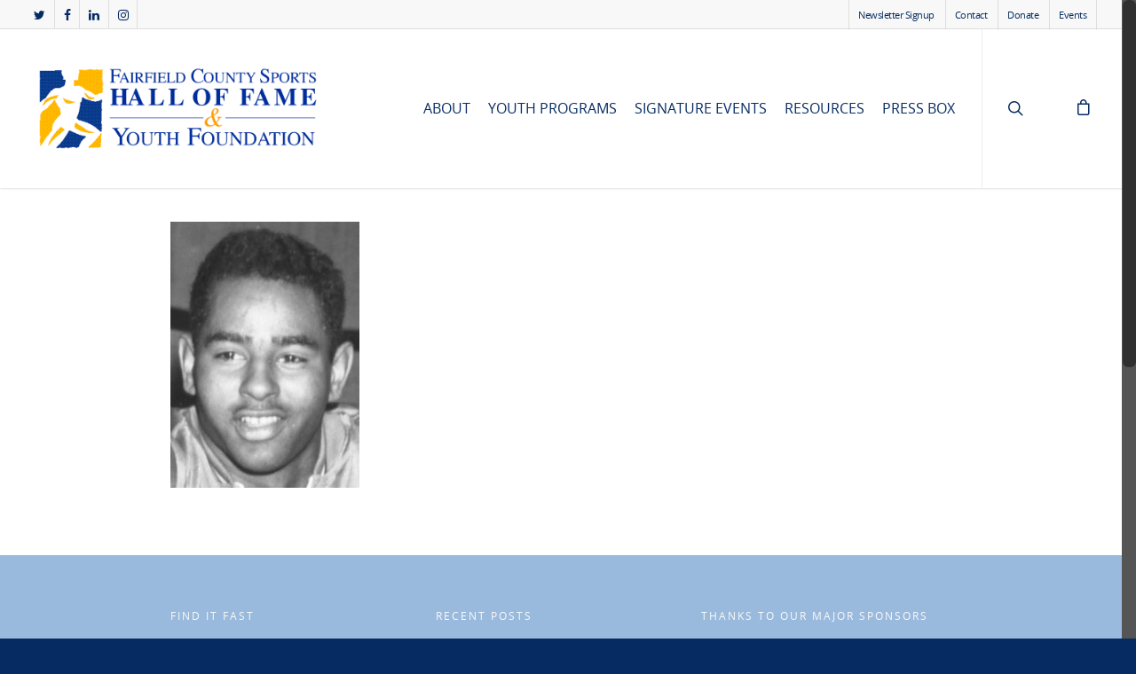

--- FILE ---
content_type: text/css;charset=UTF-8
request_url: http://fairfieldcountysports.com/?display_custom_css=css&ver=6.8.3
body_size: 96
content:
#header-outer {
    background-color: #fff !important;
}

p.content {
  font-size: 15px;
}

--- FILE ---
content_type: text/plain
request_url: https://www.google-analytics.com/j/collect?v=1&_v=j102&a=579141435&t=pageview&_s=1&dl=http%3A%2F%2Ffairfieldcountysports.com%2Fsignature-events%2Fsports-night%2Fhall-of-fame%2Fwilkygilmorecuheadcrophof%2F&ul=en-us%40posix&dt=wilkyGilmorecuheadcrophof%20-%20Fairfield%20County%20Sports%20Hall%20of%20Fame%20%26%20Youth%20Foundation&sr=1280x720&vp=1280x720&_u=IEBAAAABAAAAACAAI~&jid=429402614&gjid=372764250&cid=2145388233.1769080267&tid=UA-51976106-1&_gid=1086156921.1769080267&_r=1&_slc=1&z=909775780
body_size: -288
content:
2,cG-501F0EJ6XE